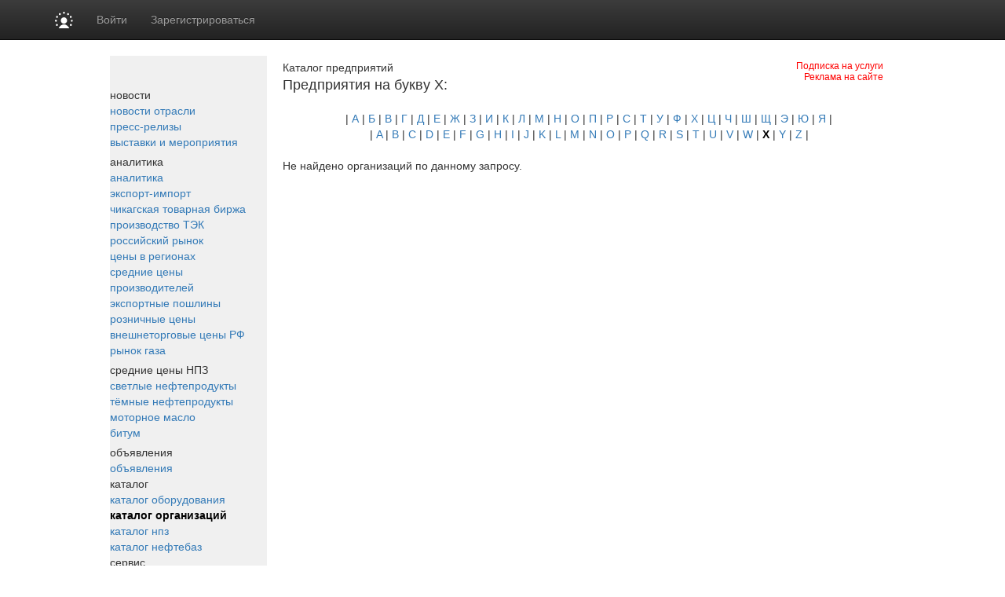

--- FILE ---
content_type: text/html; charset=utf8
request_url: https://www.benzol.ru/firm/?letter=X
body_size: 11119
content:
<!DOCTYPE html PUBLIC "-//W3C//DTD XHTML 1.0 Transitional//EN" "http://www.w3.org/TR/xhtml1/DTD/xhtml1-transitional.dtd">
<html xmlns="http://www.w3.org/1999/xhtml">
	<head>
		
	<title>Нефтяная промышленность в России и СНГ, нефтяная биржа. :: Начинаются с буквы X :: Каталог компаний :: Бензин и горюче-смазочные материалы.</title>
<meta property="og:image" content="https://www.benzol.ru/images/benzol.ru/benzol500.png" />
<meta property="og:image:width" content="250" />
<meta property="og:image:height" content="250" />


<meta name="robots"         content="all"/>
<meta name="Author"         content="Benzol.ru"/>
<meta name="Copyright"      content="Benzol.ru"/>
<meta name="Subject"        content="">

	<meta name="Keywords" content="" >

	<meta name="Description" content="">
<meta name="document-state" content="dynamic"/>
<meta name="revisit"        content="1"/>
<meta name="Pragma"         content="no-cache"/> 
 <meta http-equiv="Refresh" content="800">
<link rel="image_src"       href="/images/sq_logo/benzol_70.jpg"/>
<meta http-equiv="content-type" content="text/html; charset=utf-8"/>
<link rel="stylesheet"    type="text/css" href="/css/common.css"/>
 <!-- Bootstrap core CSS -->
<link href="https://cdn.pdo.ru/css/bootstrap.min.css?c=" rel="stylesheet">
<link href="https://cdn.pdo.ru/css/bootstrap-theme.min.css?c=" rel="stylesheet">

<link rel="stylesheet"    type="text/css" href="/css/jquery_ui/blue/jquery-ui.css?v=1" />
<link rel="stylesheet"    type="text/css" href="/css/benzol.ru/style.css"/>
<link rel="stylesheet"    type="text/css" href="/css/style_solr.css?v=1"/>
<link rel="stylesheet"    type="text/css" href="/css/benzol.ru/style_prodportal_footer.css"/>
<link rel="stylesheet"    type="text/css" href="/css/benzol.ru/classified_informer.css">
<link rel="stylesheet"    type="text/css" href="/css/style.loginform.css"/>
<link rel="stylesheet"    type="text/css" href="/css/mycarousel.css">
<link rel="stylesheet"    type="text/css" href="/js/lightbox2/css/lightbox.min.css">
<link rel="stylesheet"    type="text/css" href="//maxcdn.bootstrapcdn.com/font-awesome/4.7.0/css/font-awesome.min.css">
<link href="//fonts.googleapis.com/css?family=Roboto|Roboto+Condensed|Ubuntu" rel="stylesheet">
<link rel="stylesheet"    type="text/css" href="https://cdn.pdo.ru/css/benzol.css">
<link rel="shortcut icon" href="/images/benzol.ru/benzol_favicon.ico" type="image/x-icon"/>
<link rel="icon" href="/images/benzol.ru/benzol_favicon.ico" type="image/x-icon"/>
<link rel="canonical" href="/firm/" />

<script tyle="text/javascript" src="//banner.zol.ru/misc/swiffy/runtime.js"></script>
    <script src="https://cdn.pdo.ru/js/jquery.min.js?c="></script>

<script type="text/javascript" src="/js/search.js"><!--
		//-->
</script>
<script type="text/javascript" src="/js/escape.js"><!--
		//-->
</script>
<script type="text/javascript" src="/js/ctrl_enter.js"><!--
		//-->
</script>

<meta name="google-site-verification" content="XKdgVIi8MVtIXc6n4vKkvhn54Yv3OGSmadI_6zAuiG4" />
<script type='text/javascript'>
<!--
var footerOptions = 
				{
					"portal":
					{
						"name":"ООО «Мегасофт»",
						"slogan":"Информационно торговая площадка по нефтепродуктам в России и СНГ.Заявки на покупку - продажу нефтепродуктов. Цены на газ, нефть, масло, бензин, дизтопливо. <br /><br />",
						"shortName":"Бензин Онлайн",
						"liCounterId":"benzol",
						"ramblerCounterId":"1950412",
						"mailruCounterId":"1759100",
						"bigLogoUrl":"/images/benzol.ru/common/benzol_logo1.png",
						"smallLogoUrl":"/images/benzol.ru/common/benzol_logo2.png"
					},
					"social":
					{
						"vkontakte":"https://vk.com/benzol_ru",
						"odnoklassniki":"https://odnoklassniki.ru/group/51640450089029",
						"bizon":"https://bizon.ru/Benzol"
					},
					"topUnitUrls":
					[

						{
							"href":"/contacts/",
							"title":"Контакты"
						},

						{
							"href":"/subscribe/",
							"title":"Подписка"
						},

						{
							"href":"/ad/",
							"title":"Реклама"
						}
					],
					"socialButtons":
					[

						{
							"name":"vkontakte",
							"title":"ВКонтакте",
							"img":"https://www2.metaltorg.ru/image/social/small/vkontakte.png"
						},

						{
							"name":"odnoklassniki",
							"title":"Одноклассники",
							"img":"https://www2.metaltorg.ru/image/social/small/odnoklassniki.png"
						},

						{
							"name":"bizon",
							"title":"Бизнес Онлайн",
							"img":"https://cdn.pdo.ru/images/rn/bizon16.png"
						}
					],
					"menu":
					[

						[

							{
								"href":"/analitic/",
								"title":"Аналитика и цены"
							},

							{
								"href":"/analitic/",
								"title":"Аналитика"
							},

							{
								"href":"/price_region/",
								"title":"Цены в регионах"
							},

							{
								"href":"/stat_map_rebirth/",
								"title":"Производство ТЭК"
							},

							{
								"href":"http://benzostat.ru/",
								"title":"БензоСТАТ"
							},

							{
								"href":"/graphics/",
								"title":"Биржевые котировки"
							}
						],

						[

							{
								"href":"/news",
								"title":"Новости отрасли"
							},

							{
								"href":"/press-release",
								"title":"Пресс-релизы"
							}
						],

						[

							{
								"href":"/offers/",
								"title":"Доска объявлений"
							}
						],

						[

							{
								"href":"/",
								"title":"Бензин Онлайн"
							},

							{
								"href":"https://reg.bizon.ru/local/reg?backurl=http://benzol.ru/&source=benzol",
								"title":"Регистрация"
							},

							{
								"href":"/subscribe/",
								"title":"Подписка"
							},

							{
								"href":"/info/",
								"title":"Вопросы по сайту"
							},

							{
								"href":"/events/",
								"title":"Выставки"
							},

							{
								"href":"/contacts/",
								"title":"Контакты"
							},

							{
								"href":"/ad/",
								"title":"Реклама"
							}
						]
					],
					"otherProjects":
					[

						{
							"style":"margin-left:12px; margin-right: 20px;",
							"href":"https://s2s.ru/toplivo",
							"img":"/images/benzol.ru/common/s2s.png",
							"alt":"Снабжение и сбыт"
						},

						{
							"style":"margin-right: 20px;",
							"href":"https://toplivo.pdo.ru",
							"img":"/images/benzol.ru/common/pdo.png",
							"alt":"Промышленная доска объявлений"
						},

						{
							"style":"margin-right: 20px;",
							"href":"https://www.bizon.ru/",
							"img":"/images/benzol.ru/common/bizon_logo.png",
							"alt":"Бизнес Онлайн"
						},

						{
							"style":"margin-right: 20px;",
							"href":"https://www.megasoft.ru",
							"img":"/images/benzol.ru/common/megasoft_logo.png",
							"alt":"Мегасофт.ру"
						},

						{
							"style":"margin-right: 20px;",
							"href":"https://www.himonline.ru/",
							"img":"/images/benzol.ru/common/himonline_logo.png",
							"alt":"Бензин Онлайн"
						}
					],
					"copyUrls":
					[

						{
							"href":"/contacts/",
							"title":"Контакты редакции"
						},

						{
							"href":"/subscribe/",
							"title":"Подписка на услуги"
						},

						{
							"href":"/ad/",
							"title":"Реклама на сайте"
						}
					]
				};
//->
</script>

<script type='text/javascript' src='/js/footer.js'>
    <!--
    //-->
</script>


                <script src="https://cdn.pdo.ru/js/jquery-ui.js?c=1"></script>
                            <script src="https://cdn.pdo.ru/js/bootstrap.min.js?c=1"></script>
                            <script src="https://cdn.pdo.ru/js/jquery.reject.js?c=1"></script>
                    <script type='text/javascript' src='/js/classified_informer.js'></script>
        <script type='text/javascript' src='//www.benzol.ru/lizard/lib/lizard.js'>
            <!--
            //-->
        </script>
        <script type='text/javascript' src='//www.benzol.ru/lizard/showbanner.js'>
            <!--
            //-->
        </script>
		<link href="/libs/jqvmap/css/jqvmap.css" media="screen" rel="stylesheet" type="text/css" />    
		<script src="/libs/jqvmap/js/jquery.vmap.js" type="text/javascript"></script>
		<script src="/libs/jqvmap/js/maps/jquery.vmap.russia.js" type="text/javascript"></script>		
	</head>
    <body>
        <script type="text/javascript">
            function open_pr_link(link) {
                window.open(link, '_blank');
            }
        </script>

		
<style>
@media (max-width: 768px) {
    #navbar {
        width: 100%;
    }
    .navbar-nav li {
        padding-left: 10px;
    }
    .navbar-message-icon {
        margin-top: 15px !important;
        padding-top: 0 !important;
    }
}
.navbar-inverse .navbar-toggle {
    border: none;
}
</style>

<!-- simple top menu -->
<!-- user: 0 -->
<nav class="navbar navbar-inverse navbar-static-top bizon-navbar">
    <div class="container bizon-container">
        <div class="navbar-header">
                            <!--noindex-->
                <a rel="nofollow" href="https://bizon.ru/" target="_blank" class="navbar-brand">
                    <img src="https://cdn.pdo.ru/images/logo_mini.svg" alt="Logo" height="21" class="logo-img"
                         onerror="this.onerror=null; this.src='https://cdn.pdo.ru/images/logo_mini.png'" />
                </a>
                <!--/noindex-->
                        <button type="button" class="navbar-toggle" data-toggle="collapse" data-target="#navbar">
                <span class="sr-only">Навигация</span>
                <span class="icon-bar"></span>
                <span class="icon-bar"></span>
                <span class="icon-bar"></span>
            </button>
        </div>

        <div id="navbar" class="collapse navbar-collapse">
                            <!-- user not logged in -->
                <ul class="nav navbar-nav">
                    <li class="dropdown">
                        <a href="#" class="dropdown-toggle bold" data-toggle="dropdown" role="button" aria-haspopup="true" aria-expanded="false">Войти</a>
                        <ul class="dropdown-menu">
                            <li class="sso_auth_login_form_container">
                                <form id="sso_auth_ajax_"  accept-charset="UTF-8" method="post">
                                    <div class="form-group popup-login">
                                        <div class="form-group">
                                            <label for="Email">Логин</label>
                                            <input class="form-control" name="login" id="Email" placeholder="Введите логин" value="" />
                                        </div>
                                        <div class="form-group">
                                            <label for="Password">Пароль</label>
                                            <input class="form-control" name="password" id="Password" placeholder="Введите пароль" type="password" />
                                        </div>
                                        <div class="form-group popup-login-submit">
                                            <button type="button" id='login-btn' class="btn btn-primary">Войти</button>
                                        </div>
                                                                                <!--noindex--><a rel="nofollow" href="https://reg.bizon.ru/local/recovery?source=benzol&amp;backto=https://benzol.ru" target="_blank">Забыли пароль?</a><!--/noindex--><br />
                                        <!--noindex--><a rel="nofollow" href="https://reg.bizon.ru/local/reg?backurl=https://benzol.ru/&amp;source=benzol" target="_blank">Зарегистрироваться</a><!--/noindex-->
                                                                                </div>
                                </form>
                            </li>
                        </ul>
                    </li>

                    <li>
                        <!--noindex--><a rel="nofollow" href="https://reg.bizon.ru/local/reg?backurl=https://benzol.ru/&amp;source=benzol" id="register" target="_blank">Зарегистрироваться</a><!--/noindex-->
                    </li>

                    
            
            </ul>
        </div><!--/.nav-collapse -->
    </div>
</nav>
<input type="hidden" name="http_referer"  value="benzol.ru" />

<script>
    jQuery("#sso_auth_ajax_").keypress(function(e) {
        if ( e.which == 10 || e.which == 13 ) {
            jQuery("#sso_auth_ajax_").submit();
        }
    });

    jQuery("#login-btn").click(function () {
        // POST to
        jQuery("#sso_auth_ajax_").submit();
    });

    </script>
<style>
    .navbar-message-icon{
        display: inline-block; padding: 6px 0 0 10px;float:left;    margin: 0;
    }</style>
        <style type="text/css">
            #bottom_events_label {
                display: none;
                margin: 0;
                margin-left: 5px;
                padding-top: 20px;
                padding-bottom: 7px;
                text-align: left;
                color: #003366;
                font-size: 16px;
                font-weight: bold;
                font-family: Arial,Tahoma,Verdana,Helvetica,Lucida,sans-serif;
                text-decoration: none;
            }
            #bottom_events_label a {
                font-size: 16px;
                color: #003366;
            }
            .bottom_events {
                width: 1000px;
                height: 150px;
                overflow: hidden;
                background-color: #EDF1F3;
                border-top: 1px solid rgb(229, 229, 229);
                border-bottom: 1px solid rgb(229, 229, 229);
            }
            #bottom_events {
                display: none;
            }
            #events_carousel {
                width: 920px;
                height: 135px;
                overflow: hidden;
                margin: auto;
                margin-top: 10px;
                padding: 0;
                text-align: center;
                font-size: 10px!important;
            }
            #events_carousel * {
                font-size: 10px!important;
            }
            #events_carousel .carousel-inner, #events_carousel .item {
                width: 100%;
                height: 100%;
            }
            #events_carousel .item > .ms-adv-event-item {
                display: inline-block;
                box-sizing: border-box;
                width: 160px;
                height: 100%;
                margin: 0;
                margin-left: 20px;
                padding: 0;
            }
            #events_carousel .item > .ms-adv-event-item:last-child {
                margin-right: 20px;
            }
            #events_carousel .item > .ms-adv-event-item > a > div {
                box-sizing: border-box;
                width: 100%;
                overflow: hidden;
            }
            #events_carousel .item > .ms-adv-event-item > a > div:first-child {
                height: 80px;
            }
            #events_carousel .item > .ms-adv-event-item > a > div:last-child {
                height: 60px;
                padding-top: 2px;
                color: rgb(87, 101, 138);
            }
            #events_carousel .item > .ms-adv-event-item > a > div:last-child:hover {
                color: rgb(119, 133, 170);
            }
            #events_carousel .item > .ms-adv-event-item > a > div:last-child > div:first-child {
                font-weight: bold;
                line-height: 1em;
            }
            #events_carousel .item > .ms-adv-event-item > a img {
                display: inline-block;
                margin: 0;
                padding: 0;
                border: none;
            }
            .carousel-control {
                width: 5%;
            }
            .carousel-control .glyphicon-chevron-left {
                margin-left: -17px !important;
            }
            .carousel-control .glyphicon-chevron-right {
                margin-right: -17px !important;
            }
        </style>

        <script type="text/javascript">
            jQuery(document).ready(function () {
                var carousel = jQuery('#events_carousel');
                carousel.addClass('carousel').addClass('slide');
                console.log('events carousel exists: ', carousel.length);

                var inner_carousel = carousel.children('.ms-adv-event-list-container');
                inner_carousel.addClass('carousel-inner');

                var event_items = inner_carousel.children('.ms-adv-event-item');
                console.log('carousel event items count: ', event_items.length);

                var item = null;
                event_items.each(function (i) {
                    console.log('event item ', i);
                    if ( i % 5 === 0 ) { // 5 events per item
                        //console.log('creating carousel item');
                        item = jQuery('<div class="item"></div>');
                        if ( i === 0 ) {
                            item.addClass('active');
                            //console.log('first carousel item is active');
                        }
                        item.appendTo(inner_carousel);
                        //console.log('appending carousel item to inner carousel container');
                        //console.log('appending event item ', i, ' to new carousel item: ', item)
                    } else {
                        //console.log('appending event item ', i, ' to existing carousel item: ', item)
                    }
                    jQuery(this).appendTo(item);

                    var img = jQuery(this).find('img');
                    if ( img.length === 1 ) {
                        var maxWidth = parseInt(img.closest('div').css('width'));
                        var maxHeight = parseInt(img.closest('div').css('height'));
                        if ( parseInt(img[0].naturalWidth) > parseInt(img[0].naturalHeight) * 2 ) {
                            img.css('width', maxWidth + 'px');
                        } else {
                            img.css('height', maxHeight + 'px');
                        }
                    } else {
                        console.log('event item ', i, ' has not image!');
                    }
                });

                if ( typeof carousel.carousel !== 'undefined' ) {
                    //console.log('activating adv events carousel');
                    carousel.carousel();
                } else {
                    console.log('adv events carousel is undefined');
                }

                if ( event_items.length ) {
                    jQuery('#bottom_events').show();
                    jQuery('#bottom_events_label').show();
                }
            });
        </script>

        <table class="maintable" style="width:1000px; margin:0 auto; padding-top: 20px;">
            <tr>
                <td colspan="2">
                    <div style="text-align:center;">
                    <script language='JavaScript' type='text/javascript' src='//www.zol.ru/noteb/adx.js'></script>
                    <script language='JavaScript' type='text/javascript'>
                    <!--
                       if (!document.phpAds_used) document.phpAds_used = ',';
                       phpAds_random = new String (Math.random()); phpAds_random = phpAds_random.substring(2,11);
                       
                       document.write ("<" + "script language='JavaScript' type='text/javascript' src='");
                       document.write ("https://www.zol.ru/noteb/adjs.php?n=" + phpAds_random);
                       document.write ("&amp;what=zone:208");
                       document.write ("&amp;exclude=" + document.phpAds_used);
                       if (document.referrer)
                          document.write ("&amp;referer=" + escape(document.referrer));
                       document.write ("'><" + "/script>");
                    //-->
                    </script>
                    <noscript>
                        <a href='//www.zol.ru/noteb/adclick.php?n=af0f4a75' target='_blank'>
                            <img src='//www.zol.ru/noteb/adview.php?what=zone:208&amp;n=af0f4a75' border='0' alt='' />
                        </a>
                    </noscript>
                    </div>
                </td>
                 <td colspan="2">
                    <div style="text-align:center;">
                        <script language='JavaScript' type='text/javascript' src='//banner.zol.ru/adx.js'></script>
                        <script language='JavaScript' type='text/javascript'>
                        <!--
                           if (!document.phpAds_used) document.phpAds_used = ',';
                           phpAds_random = new String (Math.random()); phpAds_random = phpAds_random.substring(2,11);

                           document.write ("<" + "script language='JavaScript' type='text/javascript' src='");
                           document.write ("https://banner.zol.ru/adjs.php?n=" + phpAds_random);
                           document.write ("&amp;what=zone:299");
                           document.write ("&amp;exclude=" + document.phpAds_used);
                           if (document.referrer)
                              document.write ("&amp;referer=" + escape(document.referrer));
                           document.write ("'><" + "/script>");
                        //-->
                        </script><noscript><a href='//banner.zol.ru/adclick.php?n=a9b6c771' target='_blank'><img src='//banner.zol.ru/adview.php?what=zone:299&amp;n=a9b6c771' border='0' alt='' /></a></noscript>
                    </div>
                </td>
            </tr>
            <tr>
                <td style="background-color:#F0F0F0; width:200px;" valign="top">
                    <div style="padding:20px 0;text-align:center;">
    <a href="/"><img alt="" src="/images/benzol.ru/common/logo.gif" border="" /></a>
</div>

    <div class="menu">
        новости    </div>
                <div class="menuitem">
                <a  href="/news">новости отрасли</a>
            </div>
                    <div class="menuitem">
                <a  href="/press-release">пресс-релизы</a>
            </div>
                    <div class="menuitem">
                <a  href="/events/">выставки и мероприятия</a>
            </div>
                    <div style="text-align: center;padding-top:5px;">
                <div id="banner_187"></div>
            </div>
            <div class="menu">
        аналитика    </div>
                <div class="menuitem">
                <a  href="/analitic/">аналитика</a>
            </div>
                    <div class="menuitem">
                <a  href="/export-import/">экспорт-импорт</a>
            </div>
                    <div class="menuitem">
                <a  href="/energies/">чикагская товарная биржа</a>
            </div>
                    <div class="menuitem">
                <a  href="/manufacture_map/">производство ТЭК</a>
            </div>
                    <div class="menuitem">
                <a  href="/price/">российский рынок</a>
            </div>
                    <div class="menuitem">
                <a  href="/price_region/">цены в регионах</a>
            </div>
                    <div class="menuitem">
                <a  href="/sredmaker/">средние цены производителей</a>
            </div>
                    <div class="menuitem">
                <a  href="/customs/">экспортные пошлины</a>
            </div>
                    <div class="menuitem">
                <a  href="/benzine_retail_map/">розничные цены</a>
            </div>
                    <div class="menuitem">
                <a  href="/export_trade/">внешнеторговые цены РФ</a>
            </div>
                    <div class="menuitem">
                <a  href="/gas_price/">рынок газа</a>
            </div>
                    <div style="text-align: center;padding-top:5px;">
                <div id="banner_188"></div>
            </div>
            <div class="menu">
        средние цены НПЗ    </div>
                <div class="menuitem">
                <a  href="/midprices/?cat_id=1">светлые нефтепродукты</a>
            </div>
                    <div class="menuitem">
                <a  href="/midprices/?cat_id=2">тёмные нефтепродукты</a>
            </div>
                    <div class="menuitem">
                <a  href="/midprices/?cat_id=4">моторное масло</a>
            </div>
                    <div class="menuitem">
                <a  href="/midprices/?cat_id=3">битум</a>
            </div>
                    <div style="text-align: center;padding-top:5px;">
                <div id="banner_210"></div>
            </div>
            <div class="menu">
        объявления    </div>
                <div class="menuitem">
                <a  href="/offers/">объявления</a>
            </div>
            <div class="menu">
        каталог    </div>
                <div class="menuitem">
                <a  href="/equipment/">каталог оборудования </a>
            </div>
                    <div class="menuitem">
                <a  style="font-weight:bold; color:#000000;" href="/firm/">каталог организаций</a>
            </div>
                    <div class="menuitem">
                <a  href="/npz/?status=2">каталог нпз</a>
            </div>
                    <div class="menuitem">
                <a  href="/npz/?status=1">каталог нефтебаз</a>
            </div>
            <div class="menu">
        сервис    </div>
                <div class="menuitem">
                <a  href="/oil_transfer/">расчет прокачки</a>
            </div>
                    <div class="menuitem">
                <a  href="http://benzostat.ru/">БензоСТАТ</a>
            </div>
            <div class="menu">
        участникам рынка    </div>
                <div class="menuitem">
                <a  href="/debtor/">список должников</a>
            </div>
                    <div class="menuitem">
                <a  href="/job/?class=2">вакансии</a>
            </div>
                    <div class="menuitem">
                <a  href="/job/?class=1">резюме</a>
            </div>
            <div class="menu">
        информация    </div>
                <div class="menuitem">
                <a  href="/contacts/">контакты</a>
            </div>
                    <div class="menuitem">
                <a  href="/info/">правила сайта</a>
            </div>
                    <div class="menuitem">
                <a  href="/ad/">реклама</a>
            </div>
                    <div class="menuitem">
                <a  href="/subscribe/">подписка</a>
            </div>
                    <div class="menuitem">
                <a  href="/content/">разделы</a>
            </div>
                    <table cellpadding="0" cellspacing="0" class="menuitem">
                <tr>
                    <td style="padding-bottom:3px;">
                        <img alt="" src="/images/himonline.ru/common/atem.gif" />
                    </td>
                    <td valign="middle" style="width:40px;">
                        <a  href="/search/">поиск</a>
                    </td>
                    <td valign="middle">
                        <img alt="" src="https://www.prodportal.ru/images/common/search_icon2.gif" />
                    </td>
                </tr>
            </table>
        
    <div style="text-align: center;padding-bottom:5px;">
        <div id="banner_201"></div>
    </div>
    <div style="text-align: center;padding-bottom:5px;">
        <div id="banner_211"></div>
    </div>
    <div style="text-align: center;padding-bottom:5px;">
        <div id="banner_212"></div>
    </div>

<div>
    <!--
<script type="text/javascript">
    /* google_ad_client = "ca-pub-5293707572324234";
    google_ad_slot = "1393425868";
    google_ad_width = 180;
    google_ad_height = 150; */
</script>
<script type="text/javascript" src="//pagead2.googlesyndication.com/pagead/show_ads.js"></script>
--></div>
                </td>
                <td style="width:800px;" valign="top">
                    <div style="width:800px; padding-bottom: 5px;position: relative;">
                        <img alt="" src="/images/benzol.ru/common/header.jpg"  usemap="#logomap"  />
<map name="logomap">
	<area alt="Разделы" target="_self" href="/content/" shape="rect" coords="600,0,794,121" />
</map>
<a href="/subscribe/" style="
    position: absolute;
    right: 15px;
    top: 5px;
    color: red;
    font-size:12px;
">Подписка на услуги</a>
<a href="/ad/" style="
    position: absolute;
    right: 15px;
    top: 19px;
    color: red;
    font-size:12px;
">Реклама на сайте</a>                      </div>
                    <div style="margin-left: 2rem;">
                                                <div class="title">
	Каталог предприятий
</div>

<table cellpadding="0" cellspacing="0" class="companies_desc" width="100%">
<tr>
	<td>
			<span class="companies_header_color" style="font-size:18px;">Предприятия на букву X:</span><br /><br />
		<center>
		                | <a class="companies_link_color" href="?letter=%D0%90">А</a>
                                | <a class="companies_link_color" href="?letter=%D0%91">Б</a>
                                | <a class="companies_link_color" href="?letter=%D0%92">В</a>
                                | <a class="companies_link_color" href="?letter=%D0%93">Г</a>
                                | <a class="companies_link_color" href="?letter=%D0%94">Д</a>
                                | <a class="companies_link_color" href="?letter=%D0%95">Е</a>
                                | <a class="companies_link_color" href="?letter=%D0%96">Ж</a>
                                | <a class="companies_link_color" href="?letter=%D0%97">З</a>
                                | <a class="companies_link_color" href="?letter=%D0%98">И</a>
                                | <a class="companies_link_color" href="?letter=%D0%9A">К</a>
                                | <a class="companies_link_color" href="?letter=%D0%9B">Л</a>
                                | <a class="companies_link_color" href="?letter=%D0%9C">М</a>
                                | <a class="companies_link_color" href="?letter=%D0%9D">Н</a>
                                | <a class="companies_link_color" href="?letter=%D0%9E">О</a>
                                | <a class="companies_link_color" href="?letter=%D0%9F">П</a>
                                | <a class="companies_link_color" href="?letter=%D0%A0">Р</a>
                                | <a class="companies_link_color" href="?letter=%D0%A1">С</a>
                                | <a class="companies_link_color" href="?letter=%D0%A2">Т</a>
                                | <a class="companies_link_color" href="?letter=%D0%A3">У</a>
                                | <a class="companies_link_color" href="?letter=%D0%A4">Ф</a>
                                | <a class="companies_link_color" href="?letter=%D0%A5">Х</a>
                                | <a class="companies_link_color" href="?letter=%D0%A6">Ц</a>
                                | <a class="companies_link_color" href="?letter=%D0%A7">Ч</a>
                                | <a class="companies_link_color" href="?letter=%D0%A8">Ш</a>
                                | <a class="companies_link_color" href="?letter=%D0%A9">Щ</a>
                                | <a class="companies_link_color" href="?letter=%D0%AD">Э</a>
                                | <a class="companies_link_color" href="?letter=%D0%AE">Ю</a>
                                | <a class="companies_link_color" href="?letter=%D0%AF">Я</a>
                |<br />                | <a class="companies_link_color" href="?letter=A">A</a>
                                | <a class="companies_link_color" href="?letter=B">B</a>
                                | <a class="companies_link_color" href="?letter=C">C</a>
                                | <a class="companies_link_color" href="?letter=D">D</a>
                                | <a class="companies_link_color" href="?letter=E">E</a>
                                | <a class="companies_link_color" href="?letter=F">F</a>
                                | <a class="companies_link_color" href="?letter=G">G</a>
                                | <a class="companies_link_color" href="?letter=H">H</a>
                                | <a class="companies_link_color" href="?letter=I">I</a>
                                | <a class="companies_link_color" href="?letter=J">J</a>
                                | <a class="companies_link_color" href="?letter=K">K</a>
                                | <a class="companies_link_color" href="?letter=L">L</a>
                                | <a class="companies_link_color" href="?letter=M">M</a>
                                | <a class="companies_link_color" href="?letter=N">N</a>
                                | <a class="companies_link_color" href="?letter=O">O</a>
                                | <a class="companies_link_color" href="?letter=P">P</a>
                                | <a class="companies_link_color" href="?letter=Q">Q</a>
                                | <a class="companies_link_color" href="?letter=R">R</a>
                                | <a class="companies_link_color" href="?letter=S">S</a>
                                | <a class="companies_link_color" href="?letter=T">T</a>
                                | <a class="companies_link_color" href="?letter=U">U</a>
                                | <a class="companies_link_color" href="?letter=V">V</a>
                                | <a class="companies_link_color" href="?letter=W">W</a>
                                | <a class="companies_link_color" href="?letter=X"><B style="color:black;">X</B></a>
                                | <a class="companies_link_color" href="?letter=Y">Y</a>
                                | <a class="companies_link_color" href="?letter=Z">Z</a>
                |<br />		</center>
	</td>
</tr>
</table>
<br />
<div>
Не найдено организаций по данному запросу.
</div>
<br />                                            </div>
                    <div style="width:800px; float:left; margin-top: 20px">
                        
                    </div>
                    <div style="padding: 5px">
                        <!--
<script type="text/javascript">
    /* google_ad_client = "ca-pub-5293707572324234";
    google_ad_slot = "6492746064";
    google_ad_width = 728;
    google_ad_height = 90; */
</script>
<script type="text/javascript" src="//pagead2.googlesyndication.com/pagead/show_ads.js"></script>
-->                    </div>
                </td>
            </tr>
            <tr>

                <td colspan="2" align="center">

                    
                    <p id="bottom_events_label"><a href="/events">Выставки и конференции по рынку нефти, газа, топлива</a></p>
                    <div id="bottom_events" class="bottom_events carousel">
                        <div id="events_carousel">
                            
<div class="ms-adv-event-list-container" data-adv-events-count="1">
    <div class="ms-adv-event-item">
        <a href="/events/?id=6939" target="_blank" title="United Chemical Show" class="ms-adv-event-link">
            <div class="ms-adv-event-logo">
                <img src="https://bizon.ru/public/event/95/3e/0b/b2862_da08.jpg" alt="United Chemical Show" class="ms-adv-event-logo-img" />
            </div>
            <div class="ms-adv-event-body">
                <div class="ms-adv-event-title">United Chemical Show</div>
                <div class="ms-adv-event-period">28 января — 30 января в 23:59</div>
            </div>
        </a>
    </div>
</div>
                            <!-- <script type='text/javascript' src="https://adv.bizon.ru/events/4/20/?width=4000&height=100&order=random&styledisable=1"></script> -->
                        </div>
                        <a class="carousel-control left" href="#events_carousel" data-slide="prev">
                            <span class="glyphicon glyphicon-chevron-left"></span>
                        </a>
                        <a class="carousel-control right" href="#events_carousel" data-slide="next">
                            <span class="glyphicon glyphicon-chevron-right"></span>
                        </a>
                    </div>

                    <div style="margin:0 -1px;">
                        <div id='classified-informer'>
                            &nbsp
                        </div>
                        <!-- Yandex.Metrika counter -->
<script type="text/javascript">
(function (d, w, c) {
    (w[c] = w[c] || []).push(function() {
        try {
            w.yaCounter21170212 = new Ya.Metrika({id:21170212,
                    webvisor:true,
                    clickmap:true,
                    trackLinks:true,
                    accurateTrackBounce:true});
        } catch(e) { }
    });

    var n = d.getElementsByTagName("script")[0],
        s = d.createElement("script"),
        f = function () { n.parentNode.insertBefore(s, n); };
    s.type = "text/javascript";
    s.async = true;
    s.src = (d.location.protocol == "https:" ? "https:" : "http:") + "//mc.yandex.ru/metrika/watch.js";

    if (w.opera == "[object Opera]") {
        d.addEventListener("DOMContentLoaded", f, false);
    } else { f(); }
})(document, window, "yandex_metrika_callbacks");
</script>
<noscript><div><img src="//mc.yandex.ru/watch/21170212" style="position:absolute; left:-9999px;" alt="" /></div></noscript>
<!-- /Yandex.Metrika counter -->
                        <table style="width:100%">
                            <tr>
                                <td align="center">
                                                                            <span style="padding-right:5px;">
                                        <div id='banner_213' style="display:inline"></div>
                                    </span>
                                                                            <span style="padding-right:5px;">
                                        <div id='banner_214' style="display:inline"></div>
                                    </span>
                                                                            <span style="padding-right:5px;">
                                        <div id='banner_215' style="display:inline"></div>
                                    </span>
                                                                            <span style="padding-right:5px;">
                                        <div id='banner_216' style="display:inline"></div>
                                    </span>
                                                                            <span style="padding-right:5px;">
                                        <div id='banner_217' style="display:inline"></div>
                                    </span>
                                                                            <span style="padding-right:5px;">
                                        <div id='banner_218' style="display:inline"></div>
                                    </span>
                                                                            <span style="padding-right:5px;">
                                        <div id='banner_219' style="display:inline"></div>
                                    </span>
                                                                    </td>
                            </tr>
                        </table>
                        <div id='footer'>
                            футер
                        </div>
                        <script id="top100Counter" type="text/javascript" src="//counter.rambler.ru/top100.jcn?1950412">
                        </script>
                        <script type="text/javascript">

                            var _gaq = _gaq || [];
                            _gaq.push(['_setAccount', 'UA-10006120-8']);
                            _gaq.push(['_setDomainName', 'benzol.ru']);
                            _gaq.push(['_trackPageview']);

                            (function() {
                                var ga = document.createElement('script'); ga.type = 'text/javascript'; ga.async = true;
                                ga.src = ('https:' == document.location.protocol ? 'https://ssl' : 'http://www') + '.google-analytics.com/ga.js';
                                var s = document.getElementsByTagName('script')[0]; s.parentNode.insertBefore(ga, s);
                            })();

                        </script>
                    </div>
                </td>
            </tr>
        </table>
        <!-- Загрузка баннеров единым запросом ajax -->
        <!-- $zones - массив идентификаторов зон -->
                <!-- Загрузка баннеров единым запросом ajax -->
<script type='text/javascript'>
    <!--
    (function($) {
        $(function(){
            var zones, mops, lz, zoneId, views;

                views = [];
                // Массив Id зон баннеров
                zones = {"187":0,"188":1,"201":2,"208":3,"210":4,"211":5,"212":6,"213":7,"214":8,"215":9,"216":10,"217":11,"218":12,"219":13};
                mops = MegasoftOpenads({
                    files: 'https://www.zol.ru/noteb/files/',
                    adclick: 'https://www.zol.ru/noteb/adclick.php',
                    adimage: 'https://www.zol.ru/noteb/adimage.php'
                });

                lz = lizard({url:'https://www.benzol.ru/?module=lizard'},
                    function (xhr, status) {
                        console.log('Http error: ' + status);
                    });
                for ( zoneId in zones) {
                    lz.push({
                       id: zoneId,
                       component: 'lizard_banner',
                       params: { zone: zoneId },
                       success: function(json, id) {
                           console.log(id, json);
                           if (json.banner && mops.showBanner(json.banner, $('#banner_' + id))) {
                                views.push({id: json.banner.id, zone: id});
                                //console.log(json.banner);
                           } else if (json.error) {
                                //console.log(json.error);
                           } else {
                                //console.log(json);
                           }
                       }
                    });
                }

            lz.run(function(config){

                var i = 0, view, size;
                var lz = lizard(config, function (xhr, status) {
                    console.log('Http error: ' + status);
                });
                for (size = views.length; i < size; i++) {

                    view = views[i];
                    lz.push({
                        id: i + 1,
                        component: 'lizard_view_banner',
                        params: { id: view.id, zone: view.zone },
                        success: function (json, id) {

                            var view = views[id - 1];
                            if (json.error) {

                                //console.log('Произошла ошибка при выставлении показа ' + 'для баннера ' + view.id + ' и зоны ' + view.zone + ' ' + json.error);
                            } else {

                                //console.log('Показ засчитан для баннера ' + view.id + ' и зоны ' + view.zone);
                            }
                        }
                    });
                }
                lz.run();
            });
        });
    })(jQuery);
    //-->
</script>
         <!--метрика -->
        
<!-- Yandex.Metrika counter -->
<script type="text/javascript">
    (function (d, w, c) {
        (w[c] = w[c] || []).push(function() {
            try {
                w.yaCounter39460090 = new Ya.Metrika({
                    id:39460090,
                    clickmap:true,
                    trackLinks:true,
                    accurateTrackBounce:true,
                    webvisor:true
                });
            } catch(e) { }
        });

        var n = d.getElementsByTagName("script")[0],
            s = d.createElement("script"),
            f = function () { n.parentNode.insertBefore(s, n); };
        s.type = "text/javascript";
        s.async = true;
        s.src = "https://mc.yandex.ru/metrika/watch.js";

        if (w.opera == "[object Opera]") {
            d.addEventListener("DOMContentLoaded", f, false);
        } else { f(); }
    })(document, window, "yandex_metrika_callbacks");
</script>
<noscript><div><img src="https://mc.yandex.ru/watch/39460090" style="position:absolute; left:-9999px;" alt="" /></div></noscript>
<!-- /Yandex.Metrika counter -->	</body>	
</html>

